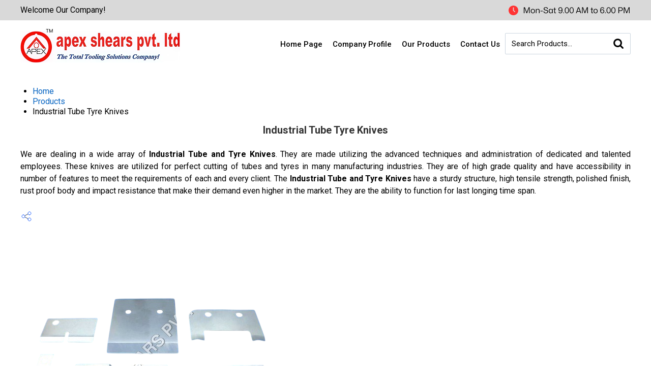

--- FILE ---
content_type: text/plain
request_url: https://www.google-analytics.com/j/collect?v=1&_v=j102&a=189154105&t=pageview&_s=1&dl=https%3A%2F%2Fwww.apexshears.in%2Findustrial-tube-tyre-knives.html&ul=en-us%40posix&dt=Industrial%20Tube%20Tyre%20Knives%20Manufacturer%2CIndustrial%20Tube%20Tyre%20Knives%20Supplier%2CExporter%2C%20Uttarakhand%2CIndia&sr=1280x720&vp=1280x720&_u=IADAAEABAAAAACAAI~&jid=1088375023&gjid=1803840831&cid=348282147.1769077617&tid=UA-90049420-2&_gid=877612853.1769077618&_r=1&_slc=1&z=1647938073
body_size: -830
content:
2,cG-Z38H31L5YD